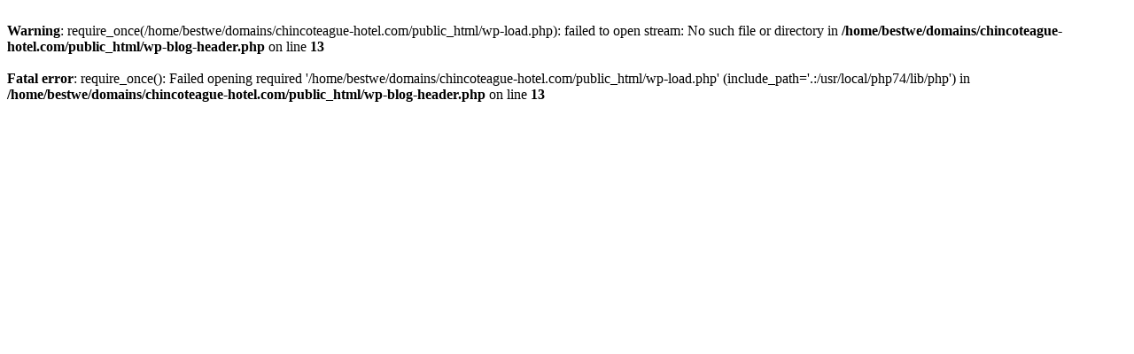

--- FILE ---
content_type: text/html; charset=UTF-8
request_url: https://chincoteague-hotel.com/?m=norton-antivirus-australia-devices-d-oYDQJgfR
body_size: 144
content:
<br />
<b>Warning</b>:  require_once(/home/bestwe/domains/chincoteague-hotel.com/public_html/wp-load.php): failed to open stream: No such file or directory in <b>/home/bestwe/domains/chincoteague-hotel.com/public_html/wp-blog-header.php</b> on line <b>13</b><br />
<br />
<b>Fatal error</b>:  require_once(): Failed opening required '/home/bestwe/domains/chincoteague-hotel.com/public_html/wp-load.php' (include_path='.:/usr/local/php74/lib/php') in <b>/home/bestwe/domains/chincoteague-hotel.com/public_html/wp-blog-header.php</b> on line <b>13</b><br />
